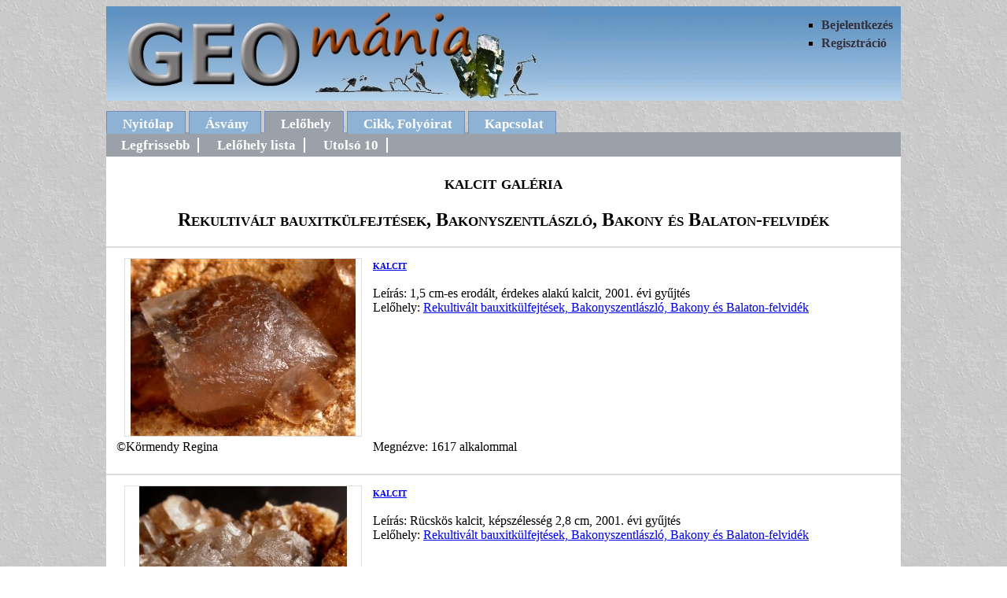

--- FILE ---
content_type: text/html
request_url: http://geomania.hu/asvanygal.php?lelohely=180&asvid=77
body_size: 1374
content:
<!DOCTYPE html PUBLIC "-//W3C//DTD XHTML 1.0 Transitional//EN" "http://www.w3.org/TR/xhtml1/DTD/xhtml1-transitional.dtd">
<html xmlns="http://www.w3.org/1999/xhtml">
<head>
<meta http-equiv="Content-Type" content="text/html; charset=utf-8" />
<meta name="googlebot" content="noarchive" />
<meta name="description" content="Magyarországi ásványlelőhelyek folyamatosan bővülő adatbázisa, ásványfotókkal, lelőhely leírásokkal" />
<meta name="keywords" content="ásvány, ásványlelőhely, ásványfotó, lelőhelyfotó, ásványgyűjtés, kalcit, Rekultivált bauxitkülfejtések Bakonyszentlászló Bakony és Balaton-felvidék" />
<title>kalcit galéria Lelőhely: Rekultivált bauxitkülfejtések, Bakonyszentlászló, Bakony és Balaton-felvidék</title>
<link href="geomania.css" rel="stylesheet" type="text/css" />
</head>
<body>

<div id="fejlec">
<ul>
   <li>
    
		<a href='bejelentkezes.php'>Bejelentkezés</a>
	    </li>
	
    <li><a href="regisztracio.php">Regisztráció</a></li>

</ul>

<a href="index.php"><img src="cim.jpg" width="540" height="120" alt="cim" /></a>

</div>
<div id="menu">
<ul>
   <li><a href="index.php">Nyitólap</a></li>
   <li><a href="asvany.php">Ásvány</a></li>
   <li id="jelenlegi"><a href="lelohely.php">Lelőhely</a></li>
   <li><a href="cikk.php">Cikk, Folyóirat</a></li>
   <li><a href="uzenet.php">Kapcsolat</a></li>
</ul>
</div>
<div id="tartalom">
    <div id="menu2">
        <ul>
            <li><a href="lelohely.php">Legfrissebb</a></li>
            <li><a href="lelohelylista.php">Lelőhely lista</a></li>
			<li><a href="lhtiz.php">Utolsó 10</a></li>
        </ul>
    </div>
			        <h2>kalcit galéria</h2>
        <h2>Rekultivált bauxitkülfejtések, Bakonyszentlászló, Bakony és Balaton-felvidék</h2>			
		
		<div class="galeriak">
			<table>
				<tr>		
					<td class="tbal" rowspan="2"><a href='asvfoto.php?fotoid=9973' ><img src='./kiskepek/k1353134454.jpg' width='300' height='225' alt='kalcit foto' /></a></td>
					<td colspan="2"><h4><a href='asvany.php?asvid=77'>kalcit</a></h4>					
					<br />Leírás: 1,5 cm-es erodált, érdekes alakú kalcit, 2001. évi gyűjtés<br />					
					Lelőhely: <a href='lelohely.php?lelohely=180'>Rekultivált bauxitkülfejtések, Bakonyszentlászló, Bakony és Balaton-felvidék</a></td>
				</tr>	
				<tr>
					<td colspan="2">&nbsp;</td>
				</tr>					
				<tr>
					<td>&copy;Körmendy Regina</td>
					<td class="tkozep">
											Megnézve: 1617 alkalommal
										</td>
					<td class="tjobb">
										&nbsp;
										</td>					
				</tr>
				<tr>
					<td>
							
						&nbsp;
		</td>	
					<td>&nbsp;</td>
					<td>					
							
					&nbsp;
												
					</td>
				</tr>		
		    
			
			</table>
		</div>
    	
		<div class="galeriak">
			<table>
				<tr>		
					<td class="tbal" rowspan="2"><a href='asvfoto.php?fotoid=5831' ><img src='./kiskepek/k1353134261.jpg' width='300' height='225' alt='kalcit foto' /></a></td>
					<td colspan="2"><h4><a href='asvany.php?asvid=77'>kalcit</a></h4>					
					<br />Leírás: Rücskös kalcit, képszélesség 2,8 cm,  2001. évi gyűjtés<br />					
					Lelőhely: <a href='lelohely.php?lelohely=180'>Rekultivált bauxitkülfejtések, Bakonyszentlászló, Bakony és Balaton-felvidék</a></td>
				</tr>	
				<tr>
					<td colspan="2">&nbsp;</td>
				</tr>					
				<tr>
					<td>&copy;Körmendy Regina</td>
					<td class="tkozep">
											Megnézve: 1794 alkalommal
										</td>
					<td class="tjobb">
										&nbsp;
										</td>					
				</tr>
				<tr>
					<td>
							
						&nbsp;
		</td>	
					<td>&nbsp;</td>
					<td>					
							
					&nbsp;
												
					</td>
				</tr>		
		    
			
			</table>
		</div>
    	
		<div class="galeriak">
			<table>
				<tr>		
					<td class="tbal" rowspan="2"><a href='asvfoto.php?fotoid=1273' ><img src='./kiskepek/k1286985464.jpg' width='300' height='225' alt='kalcit foto' /></a></td>
					<td colspan="2"><h4><a href='asvany.php?asvid=77'>kalcit</a></h4>					
					<br />Leírás: 2-5 mm-es halvány sárga kalcitkristályok a Fenyőfő IV. külfejtéséből, 2001. évi gyűjtés<br />					
					Lelőhely: <a href='lelohely.php?lelohely=180'>Rekultivált bauxitkülfejtések, Bakonyszentlászló, Bakony és Balaton-felvidék</a></td>
				</tr>	
				<tr>
					<td colspan="2">&nbsp;</td>
				</tr>					
				<tr>
					<td>&copy;Körmendy Regina</td>
					<td class="tkozep">
											Megnézve: 1690 alkalommal
										</td>
					<td class="tjobb">
										&nbsp;
										</td>					
				</tr>
				<tr>
					<td>
							
						&nbsp;
		</td>	
					<td>&nbsp;</td>
					<td>					
							
					&nbsp;
												
					</td>
				</tr>		
		    
			
			</table>
		</div>
    								
	<div class='lapozo'>
		
    </div>				

</div>
<div id="lablec">
	<p>&copy; Nagy Mónika 2009-2026</p>
</div>
</body>
</html>